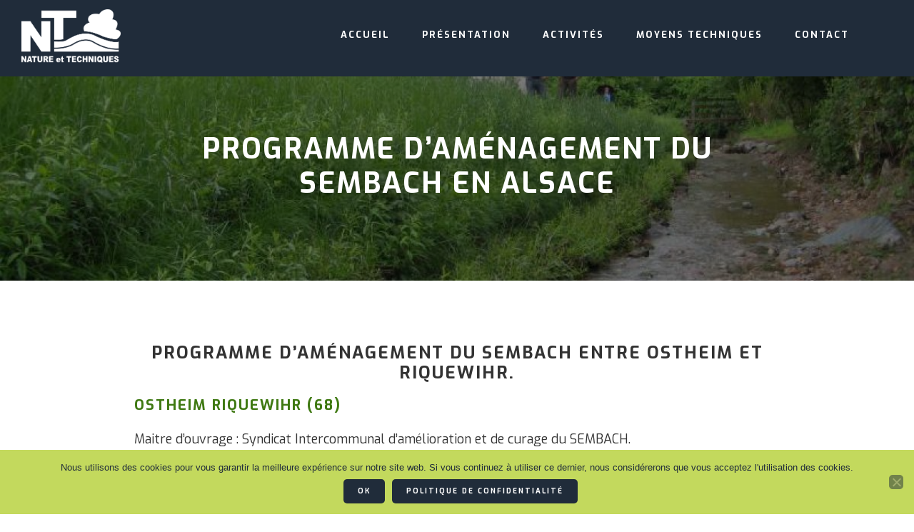

--- FILE ---
content_type: text/html; charset=UTF-8
request_url: https://www.nature-techniques.fr/programme-damenagement-du-sembach-en-alsace/
body_size: 10995
content:
<!DOCTYPE html>
<html lang="fr-FR">
<head >
<meta charset="UTF-8" />
<meta name="viewport" content="width=device-width, initial-scale=1" />
<meta name='robots' content='index, follow, max-image-preview:large, max-snippet:-1, max-video-preview:-1' />
	<style>img:is([sizes="auto" i], [sizes^="auto," i]) { contain-intrinsic-size: 3000px 1500px }</style>
	
	<!-- This site is optimized with the Yoast SEO plugin v26.7 - https://yoast.com/wordpress/plugins/seo/ -->
	<title>Programme d&#039;aménagement du SEMBACH en Alsace - Nature et Techniques</title>
	<meta name="description" content="Programme d&#039;aménagement du SEMBACH en Alsace. Nature et Techniques, renaturation, entretien espaces verts et cours d&#039;eau en Alsace." />
	<link rel="canonical" href="https://www.nature-techniques.fr/programme-damenagement-du-sembach-en-alsace/" />
	<meta property="og:locale" content="fr_FR" />
	<meta property="og:type" content="article" />
	<meta property="og:title" content="Programme d&#039;aménagement du SEMBACH en Alsace - Nature et Techniques" />
	<meta property="og:description" content="Programme d&#039;aménagement du SEMBACH en Alsace. Nature et Techniques, renaturation, entretien espaces verts et cours d&#039;eau en Alsace." />
	<meta property="og:url" content="https://www.nature-techniques.fr/programme-damenagement-du-sembach-en-alsace/" />
	<meta property="og:site_name" content="Nature et Techniques" />
	<meta property="article:published_time" content="2019-04-23T09:40:15+00:00" />
	<meta property="article:modified_time" content="2025-11-18T13:52:44+00:00" />
	<meta property="og:image" content="https://www.nature-techniques.fr/wp-content/uploads/aménagement-du-sembach-5-e1558181801989.jpg" />
	<meta property="og:image:width" content="1200" />
	<meta property="og:image:height" content="801" />
	<meta property="og:image:type" content="image/jpeg" />
	<meta name="author" content="webmaster-nt" />
	<meta name="twitter:card" content="summary_large_image" />
	<meta name="twitter:label1" content="Écrit par" />
	<meta name="twitter:data1" content="webmaster-nt" />
	<meta name="twitter:label2" content="Durée de lecture estimée" />
	<meta name="twitter:data2" content="1 minute" />
	<script type="application/ld+json" class="yoast-schema-graph">{"@context":"https://schema.org","@graph":[{"@type":"Article","@id":"https://www.nature-techniques.fr/programme-damenagement-du-sembach-en-alsace/#article","isPartOf":{"@id":"https://www.nature-techniques.fr/programme-damenagement-du-sembach-en-alsace/"},"author":{"name":"webmaster-nt","@id":"https://www.nature-techniques.fr/#/schema/person/95e02799b13283769c31ecc1a3a39d48"},"headline":"Programme d&rsquo;aménagement du SEMBACH en Alsace","datePublished":"2019-04-23T09:40:15+00:00","dateModified":"2025-11-18T13:52:44+00:00","mainEntityOfPage":{"@id":"https://www.nature-techniques.fr/programme-damenagement-du-sembach-en-alsace/"},"wordCount":101,"image":{"@id":"https://www.nature-techniques.fr/programme-damenagement-du-sembach-en-alsace/#primaryimage"},"thumbnailUrl":"https://www.nature-techniques.fr/wp-content/uploads/aménagement-du-sembach-5-e1558181801989.jpg","articleSection":["Génie Ecologique","Génie Végétal","Réalisations"],"inLanguage":"fr-FR"},{"@type":"WebPage","@id":"https://www.nature-techniques.fr/programme-damenagement-du-sembach-en-alsace/","url":"https://www.nature-techniques.fr/programme-damenagement-du-sembach-en-alsace/","name":"Programme d'aménagement du SEMBACH en Alsace - Nature et Techniques","isPartOf":{"@id":"https://www.nature-techniques.fr/#website"},"primaryImageOfPage":{"@id":"https://www.nature-techniques.fr/programme-damenagement-du-sembach-en-alsace/#primaryimage"},"image":{"@id":"https://www.nature-techniques.fr/programme-damenagement-du-sembach-en-alsace/#primaryimage"},"thumbnailUrl":"https://www.nature-techniques.fr/wp-content/uploads/aménagement-du-sembach-5-e1558181801989.jpg","datePublished":"2019-04-23T09:40:15+00:00","dateModified":"2025-11-18T13:52:44+00:00","author":{"@id":"https://www.nature-techniques.fr/#/schema/person/95e02799b13283769c31ecc1a3a39d48"},"description":"Programme d'aménagement du SEMBACH en Alsace. Nature et Techniques, renaturation, entretien espaces verts et cours d'eau en Alsace.","breadcrumb":{"@id":"https://www.nature-techniques.fr/programme-damenagement-du-sembach-en-alsace/#breadcrumb"},"inLanguage":"fr-FR","potentialAction":[{"@type":"ReadAction","target":["https://www.nature-techniques.fr/programme-damenagement-du-sembach-en-alsace/"]}]},{"@type":"ImageObject","inLanguage":"fr-FR","@id":"https://www.nature-techniques.fr/programme-damenagement-du-sembach-en-alsace/#primaryimage","url":"https://www.nature-techniques.fr/wp-content/uploads/aménagement-du-sembach-5-e1558181801989.jpg","contentUrl":"https://www.nature-techniques.fr/wp-content/uploads/aménagement-du-sembach-5-e1558181801989.jpg","width":1200,"height":801,"caption":"aménagement du sembach en alsace"},{"@type":"BreadcrumbList","@id":"https://www.nature-techniques.fr/programme-damenagement-du-sembach-en-alsace/#breadcrumb","itemListElement":[{"@type":"ListItem","position":1,"name":"Accueil","item":"https://www.nature-techniques.fr/"},{"@type":"ListItem","position":2,"name":"Programme d&rsquo;aménagement du SEMBACH en Alsace"}]},{"@type":"WebSite","@id":"https://www.nature-techniques.fr/#website","url":"https://www.nature-techniques.fr/","name":"Nature et Techniques","description":"","potentialAction":[{"@type":"SearchAction","target":{"@type":"EntryPoint","urlTemplate":"https://www.nature-techniques.fr/?s={search_term_string}"},"query-input":{"@type":"PropertyValueSpecification","valueRequired":true,"valueName":"search_term_string"}}],"inLanguage":"fr-FR"},{"@type":"Person","@id":"https://www.nature-techniques.fr/#/schema/person/95e02799b13283769c31ecc1a3a39d48","name":"webmaster-nt","image":{"@type":"ImageObject","inLanguage":"fr-FR","@id":"https://www.nature-techniques.fr/#/schema/person/image/","url":"https://secure.gravatar.com/avatar/79f649685afb65404d7f9cbd8b913147b2cd85c3b3eaba49c13a2fe6bb596765?s=96&d=mm&r=g","contentUrl":"https://secure.gravatar.com/avatar/79f649685afb65404d7f9cbd8b913147b2cd85c3b3eaba49c13a2fe6bb596765?s=96&d=mm&r=g","caption":"webmaster-nt"}}]}</script>
	<!-- / Yoast SEO plugin. -->


<link rel='dns-prefetch' href='//fonts.googleapis.com' />
<link rel='dns-prefetch' href='//code.ionicframework.com' />
<link rel="alternate" type="application/rss+xml" title="Nature et Techniques &raquo; Flux" href="https://www.nature-techniques.fr/feed/" />
<link rel="alternate" type="application/rss+xml" title="Nature et Techniques &raquo; Flux des commentaires" href="https://www.nature-techniques.fr/comments/feed/" />
<link rel="alternate" type="application/rss+xml" title="Nature et Techniques &raquo; Programme d&rsquo;aménagement du SEMBACH en Alsace Flux des commentaires" href="https://www.nature-techniques.fr/programme-damenagement-du-sembach-en-alsace/feed/" />
<script type="text/javascript">
/* <![CDATA[ */
window._wpemojiSettings = {"baseUrl":"https:\/\/s.w.org\/images\/core\/emoji\/16.0.1\/72x72\/","ext":".png","svgUrl":"https:\/\/s.w.org\/images\/core\/emoji\/16.0.1\/svg\/","svgExt":".svg","source":{"concatemoji":"https:\/\/www.nature-techniques.fr\/wp-includes\/js\/wp-emoji-release.min.js?ver=6.8.3"}};
/*! This file is auto-generated */
!function(s,n){var o,i,e;function c(e){try{var t={supportTests:e,timestamp:(new Date).valueOf()};sessionStorage.setItem(o,JSON.stringify(t))}catch(e){}}function p(e,t,n){e.clearRect(0,0,e.canvas.width,e.canvas.height),e.fillText(t,0,0);var t=new Uint32Array(e.getImageData(0,0,e.canvas.width,e.canvas.height).data),a=(e.clearRect(0,0,e.canvas.width,e.canvas.height),e.fillText(n,0,0),new Uint32Array(e.getImageData(0,0,e.canvas.width,e.canvas.height).data));return t.every(function(e,t){return e===a[t]})}function u(e,t){e.clearRect(0,0,e.canvas.width,e.canvas.height),e.fillText(t,0,0);for(var n=e.getImageData(16,16,1,1),a=0;a<n.data.length;a++)if(0!==n.data[a])return!1;return!0}function f(e,t,n,a){switch(t){case"flag":return n(e,"\ud83c\udff3\ufe0f\u200d\u26a7\ufe0f","\ud83c\udff3\ufe0f\u200b\u26a7\ufe0f")?!1:!n(e,"\ud83c\udde8\ud83c\uddf6","\ud83c\udde8\u200b\ud83c\uddf6")&&!n(e,"\ud83c\udff4\udb40\udc67\udb40\udc62\udb40\udc65\udb40\udc6e\udb40\udc67\udb40\udc7f","\ud83c\udff4\u200b\udb40\udc67\u200b\udb40\udc62\u200b\udb40\udc65\u200b\udb40\udc6e\u200b\udb40\udc67\u200b\udb40\udc7f");case"emoji":return!a(e,"\ud83e\udedf")}return!1}function g(e,t,n,a){var r="undefined"!=typeof WorkerGlobalScope&&self instanceof WorkerGlobalScope?new OffscreenCanvas(300,150):s.createElement("canvas"),o=r.getContext("2d",{willReadFrequently:!0}),i=(o.textBaseline="top",o.font="600 32px Arial",{});return e.forEach(function(e){i[e]=t(o,e,n,a)}),i}function t(e){var t=s.createElement("script");t.src=e,t.defer=!0,s.head.appendChild(t)}"undefined"!=typeof Promise&&(o="wpEmojiSettingsSupports",i=["flag","emoji"],n.supports={everything:!0,everythingExceptFlag:!0},e=new Promise(function(e){s.addEventListener("DOMContentLoaded",e,{once:!0})}),new Promise(function(t){var n=function(){try{var e=JSON.parse(sessionStorage.getItem(o));if("object"==typeof e&&"number"==typeof e.timestamp&&(new Date).valueOf()<e.timestamp+604800&&"object"==typeof e.supportTests)return e.supportTests}catch(e){}return null}();if(!n){if("undefined"!=typeof Worker&&"undefined"!=typeof OffscreenCanvas&&"undefined"!=typeof URL&&URL.createObjectURL&&"undefined"!=typeof Blob)try{var e="postMessage("+g.toString()+"("+[JSON.stringify(i),f.toString(),p.toString(),u.toString()].join(",")+"));",a=new Blob([e],{type:"text/javascript"}),r=new Worker(URL.createObjectURL(a),{name:"wpTestEmojiSupports"});return void(r.onmessage=function(e){c(n=e.data),r.terminate(),t(n)})}catch(e){}c(n=g(i,f,p,u))}t(n)}).then(function(e){for(var t in e)n.supports[t]=e[t],n.supports.everything=n.supports.everything&&n.supports[t],"flag"!==t&&(n.supports.everythingExceptFlag=n.supports.everythingExceptFlag&&n.supports[t]);n.supports.everythingExceptFlag=n.supports.everythingExceptFlag&&!n.supports.flag,n.DOMReady=!1,n.readyCallback=function(){n.DOMReady=!0}}).then(function(){return e}).then(function(){var e;n.supports.everything||(n.readyCallback(),(e=n.source||{}).concatemoji?t(e.concatemoji):e.wpemoji&&e.twemoji&&(t(e.twemoji),t(e.wpemoji)))}))}((window,document),window._wpemojiSettings);
/* ]]> */
</script>
<link rel='stylesheet' id='nt-pro-css' href='https://www.nature-techniques.fr/wp-content/themes/nt-pro/style.css?ver=1.2.0' type='text/css' media='all' />
<style id='nt-pro-inline-css' type='text/css'>


		a,
		.entry-title a:focus,
		.entry-title a:hover,
		.featured-content .entry-meta a:focus,
		.featured-content .entry-meta a:hover,
		.front-page .genesis-nav-menu a:focus,
		.front-page .genesis-nav-menu a:hover,
		.front-page .offscreen-content-icon button:focus,
		.front-page .offscreen-content-icon button:hover,
		.front-page .white .genesis-nav-menu a:focus,
		.front-page .white .genesis-nav-menu a:hover,
		.genesis-nav-menu a:focus,
		.genesis-nav-menu a:hover,
		.genesis-nav-menu .current-menu-item > a,
		.genesis-nav-menu .sub-menu .current-menu-item > a:focus,
		.genesis-nav-menu .sub-menu .current-menu-item > a:hover,
		.genesis-responsive-menu .genesis-nav-menu a:focus,
		.genesis-responsive-menu .genesis-nav-menu a:hover,
		.menu-toggle:focus,
		.menu-toggle:hover,
		.offscreen-content button:hover,
		.offscreen-content-icon button:hover,
		.site-footer a:focus,
		.site-footer a:hover,
		.sub-menu-toggle:focus,
		.sub-menu-toggle:hover {
			color: #c3d95d;
		}

		button,
		input[type="button"],
		input[type="reset"],
		input[type="select"],
		input[type="submit"],
		.button,
		.enews-widget input:hover[type="submit"],
		.front-page-1 a.button,
		.front-page-3 a.button,
		.front-page-5 a.button,
		.front-page-7 a.button,
		.footer-widgets .button:hover {
			background-color: #c3d95d;
			color: #000000;
		}

		
.has-accent-color {
	color: #c3d95d !important;
}

.has-accent-background-color {
	background-color: #c3d95d !important;
}

.content .wp-block-button .wp-block-button__link:focus,
.content .wp-block-button .wp-block-button__link:hover {
	background-color: #c3d95d !important;
	color: #fff;
}

.content .wp-block-button.is-style-outline .wp-block-button__link:focus,
.content .wp-block-button.is-style-outline .wp-block-button__link:hover {
	border-color: #c3d95d !important;
	color: #c3d95d !important;
}


.entry-content .wp-block-pullquote.is-style-solid-color {
	background-color: #c3d95d;
}

</style>
<style id='wp-emoji-styles-inline-css' type='text/css'>

	img.wp-smiley, img.emoji {
		display: inline !important;
		border: none !important;
		box-shadow: none !important;
		height: 1em !important;
		width: 1em !important;
		margin: 0 0.07em !important;
		vertical-align: -0.1em !important;
		background: none !important;
		padding: 0 !important;
	}
</style>
<link rel='stylesheet' id='wp-block-library-css' href='https://www.nature-techniques.fr/wp-includes/css/dist/block-library/style.min.css?ver=6.8.3' type='text/css' media='all' />
<style id='classic-theme-styles-inline-css' type='text/css'>
/*! This file is auto-generated */
.wp-block-button__link{color:#fff;background-color:#32373c;border-radius:9999px;box-shadow:none;text-decoration:none;padding:calc(.667em + 2px) calc(1.333em + 2px);font-size:1.125em}.wp-block-file__button{background:#32373c;color:#fff;text-decoration:none}
</style>
<style id='global-styles-inline-css' type='text/css'>
:root{--wp--preset--aspect-ratio--square: 1;--wp--preset--aspect-ratio--4-3: 4/3;--wp--preset--aspect-ratio--3-4: 3/4;--wp--preset--aspect-ratio--3-2: 3/2;--wp--preset--aspect-ratio--2-3: 2/3;--wp--preset--aspect-ratio--16-9: 16/9;--wp--preset--aspect-ratio--9-16: 9/16;--wp--preset--color--black: #000000;--wp--preset--color--cyan-bluish-gray: #abb8c3;--wp--preset--color--white: #ffffff;--wp--preset--color--pale-pink: #f78da7;--wp--preset--color--vivid-red: #cf2e2e;--wp--preset--color--luminous-vivid-orange: #ff6900;--wp--preset--color--luminous-vivid-amber: #fcb900;--wp--preset--color--light-green-cyan: #7bdcb5;--wp--preset--color--vivid-green-cyan: #00d084;--wp--preset--color--pale-cyan-blue: #8ed1fc;--wp--preset--color--vivid-cyan-blue: #0693e3;--wp--preset--color--vivid-purple: #9b51e0;--wp--preset--color--accent: #c3d95d;--wp--preset--gradient--vivid-cyan-blue-to-vivid-purple: linear-gradient(135deg,rgba(6,147,227,1) 0%,rgb(155,81,224) 100%);--wp--preset--gradient--light-green-cyan-to-vivid-green-cyan: linear-gradient(135deg,rgb(122,220,180) 0%,rgb(0,208,130) 100%);--wp--preset--gradient--luminous-vivid-amber-to-luminous-vivid-orange: linear-gradient(135deg,rgba(252,185,0,1) 0%,rgba(255,105,0,1) 100%);--wp--preset--gradient--luminous-vivid-orange-to-vivid-red: linear-gradient(135deg,rgba(255,105,0,1) 0%,rgb(207,46,46) 100%);--wp--preset--gradient--very-light-gray-to-cyan-bluish-gray: linear-gradient(135deg,rgb(238,238,238) 0%,rgb(169,184,195) 100%);--wp--preset--gradient--cool-to-warm-spectrum: linear-gradient(135deg,rgb(74,234,220) 0%,rgb(151,120,209) 20%,rgb(207,42,186) 40%,rgb(238,44,130) 60%,rgb(251,105,98) 80%,rgb(254,248,76) 100%);--wp--preset--gradient--blush-light-purple: linear-gradient(135deg,rgb(255,206,236) 0%,rgb(152,150,240) 100%);--wp--preset--gradient--blush-bordeaux: linear-gradient(135deg,rgb(254,205,165) 0%,rgb(254,45,45) 50%,rgb(107,0,62) 100%);--wp--preset--gradient--luminous-dusk: linear-gradient(135deg,rgb(255,203,112) 0%,rgb(199,81,192) 50%,rgb(65,88,208) 100%);--wp--preset--gradient--pale-ocean: linear-gradient(135deg,rgb(255,245,203) 0%,rgb(182,227,212) 50%,rgb(51,167,181) 100%);--wp--preset--gradient--electric-grass: linear-gradient(135deg,rgb(202,248,128) 0%,rgb(113,206,126) 100%);--wp--preset--gradient--midnight: linear-gradient(135deg,rgb(2,3,129) 0%,rgb(40,116,252) 100%);--wp--preset--font-size--small: 18px;--wp--preset--font-size--medium: 20px;--wp--preset--font-size--large: 26px;--wp--preset--font-size--x-large: 42px;--wp--preset--font-size--normal: 22px;--wp--preset--font-size--larger: 30px;--wp--preset--spacing--20: 0.44rem;--wp--preset--spacing--30: 0.67rem;--wp--preset--spacing--40: 1rem;--wp--preset--spacing--50: 1.5rem;--wp--preset--spacing--60: 2.25rem;--wp--preset--spacing--70: 3.38rem;--wp--preset--spacing--80: 5.06rem;--wp--preset--shadow--natural: 6px 6px 9px rgba(0, 0, 0, 0.2);--wp--preset--shadow--deep: 12px 12px 50px rgba(0, 0, 0, 0.4);--wp--preset--shadow--sharp: 6px 6px 0px rgba(0, 0, 0, 0.2);--wp--preset--shadow--outlined: 6px 6px 0px -3px rgba(255, 255, 255, 1), 6px 6px rgba(0, 0, 0, 1);--wp--preset--shadow--crisp: 6px 6px 0px rgba(0, 0, 0, 1);}:where(.is-layout-flex){gap: 0.5em;}:where(.is-layout-grid){gap: 0.5em;}body .is-layout-flex{display: flex;}.is-layout-flex{flex-wrap: wrap;align-items: center;}.is-layout-flex > :is(*, div){margin: 0;}body .is-layout-grid{display: grid;}.is-layout-grid > :is(*, div){margin: 0;}:where(.wp-block-columns.is-layout-flex){gap: 2em;}:where(.wp-block-columns.is-layout-grid){gap: 2em;}:where(.wp-block-post-template.is-layout-flex){gap: 1.25em;}:where(.wp-block-post-template.is-layout-grid){gap: 1.25em;}.has-black-color{color: var(--wp--preset--color--black) !important;}.has-cyan-bluish-gray-color{color: var(--wp--preset--color--cyan-bluish-gray) !important;}.has-white-color{color: var(--wp--preset--color--white) !important;}.has-pale-pink-color{color: var(--wp--preset--color--pale-pink) !important;}.has-vivid-red-color{color: var(--wp--preset--color--vivid-red) !important;}.has-luminous-vivid-orange-color{color: var(--wp--preset--color--luminous-vivid-orange) !important;}.has-luminous-vivid-amber-color{color: var(--wp--preset--color--luminous-vivid-amber) !important;}.has-light-green-cyan-color{color: var(--wp--preset--color--light-green-cyan) !important;}.has-vivid-green-cyan-color{color: var(--wp--preset--color--vivid-green-cyan) !important;}.has-pale-cyan-blue-color{color: var(--wp--preset--color--pale-cyan-blue) !important;}.has-vivid-cyan-blue-color{color: var(--wp--preset--color--vivid-cyan-blue) !important;}.has-vivid-purple-color{color: var(--wp--preset--color--vivid-purple) !important;}.has-black-background-color{background-color: var(--wp--preset--color--black) !important;}.has-cyan-bluish-gray-background-color{background-color: var(--wp--preset--color--cyan-bluish-gray) !important;}.has-white-background-color{background-color: var(--wp--preset--color--white) !important;}.has-pale-pink-background-color{background-color: var(--wp--preset--color--pale-pink) !important;}.has-vivid-red-background-color{background-color: var(--wp--preset--color--vivid-red) !important;}.has-luminous-vivid-orange-background-color{background-color: var(--wp--preset--color--luminous-vivid-orange) !important;}.has-luminous-vivid-amber-background-color{background-color: var(--wp--preset--color--luminous-vivid-amber) !important;}.has-light-green-cyan-background-color{background-color: var(--wp--preset--color--light-green-cyan) !important;}.has-vivid-green-cyan-background-color{background-color: var(--wp--preset--color--vivid-green-cyan) !important;}.has-pale-cyan-blue-background-color{background-color: var(--wp--preset--color--pale-cyan-blue) !important;}.has-vivid-cyan-blue-background-color{background-color: var(--wp--preset--color--vivid-cyan-blue) !important;}.has-vivid-purple-background-color{background-color: var(--wp--preset--color--vivid-purple) !important;}.has-black-border-color{border-color: var(--wp--preset--color--black) !important;}.has-cyan-bluish-gray-border-color{border-color: var(--wp--preset--color--cyan-bluish-gray) !important;}.has-white-border-color{border-color: var(--wp--preset--color--white) !important;}.has-pale-pink-border-color{border-color: var(--wp--preset--color--pale-pink) !important;}.has-vivid-red-border-color{border-color: var(--wp--preset--color--vivid-red) !important;}.has-luminous-vivid-orange-border-color{border-color: var(--wp--preset--color--luminous-vivid-orange) !important;}.has-luminous-vivid-amber-border-color{border-color: var(--wp--preset--color--luminous-vivid-amber) !important;}.has-light-green-cyan-border-color{border-color: var(--wp--preset--color--light-green-cyan) !important;}.has-vivid-green-cyan-border-color{border-color: var(--wp--preset--color--vivid-green-cyan) !important;}.has-pale-cyan-blue-border-color{border-color: var(--wp--preset--color--pale-cyan-blue) !important;}.has-vivid-cyan-blue-border-color{border-color: var(--wp--preset--color--vivid-cyan-blue) !important;}.has-vivid-purple-border-color{border-color: var(--wp--preset--color--vivid-purple) !important;}.has-vivid-cyan-blue-to-vivid-purple-gradient-background{background: var(--wp--preset--gradient--vivid-cyan-blue-to-vivid-purple) !important;}.has-light-green-cyan-to-vivid-green-cyan-gradient-background{background: var(--wp--preset--gradient--light-green-cyan-to-vivid-green-cyan) !important;}.has-luminous-vivid-amber-to-luminous-vivid-orange-gradient-background{background: var(--wp--preset--gradient--luminous-vivid-amber-to-luminous-vivid-orange) !important;}.has-luminous-vivid-orange-to-vivid-red-gradient-background{background: var(--wp--preset--gradient--luminous-vivid-orange-to-vivid-red) !important;}.has-very-light-gray-to-cyan-bluish-gray-gradient-background{background: var(--wp--preset--gradient--very-light-gray-to-cyan-bluish-gray) !important;}.has-cool-to-warm-spectrum-gradient-background{background: var(--wp--preset--gradient--cool-to-warm-spectrum) !important;}.has-blush-light-purple-gradient-background{background: var(--wp--preset--gradient--blush-light-purple) !important;}.has-blush-bordeaux-gradient-background{background: var(--wp--preset--gradient--blush-bordeaux) !important;}.has-luminous-dusk-gradient-background{background: var(--wp--preset--gradient--luminous-dusk) !important;}.has-pale-ocean-gradient-background{background: var(--wp--preset--gradient--pale-ocean) !important;}.has-electric-grass-gradient-background{background: var(--wp--preset--gradient--electric-grass) !important;}.has-midnight-gradient-background{background: var(--wp--preset--gradient--midnight) !important;}.has-small-font-size{font-size: var(--wp--preset--font-size--small) !important;}.has-medium-font-size{font-size: var(--wp--preset--font-size--medium) !important;}.has-large-font-size{font-size: var(--wp--preset--font-size--large) !important;}.has-x-large-font-size{font-size: var(--wp--preset--font-size--x-large) !important;}
:where(.wp-block-post-template.is-layout-flex){gap: 1.25em;}:where(.wp-block-post-template.is-layout-grid){gap: 1.25em;}
:where(.wp-block-columns.is-layout-flex){gap: 2em;}:where(.wp-block-columns.is-layout-grid){gap: 2em;}
:root :where(.wp-block-pullquote){font-size: 1.5em;line-height: 1.6;}
</style>
<link rel='stylesheet' id='contact-form-7-css' href='https://www.nature-techniques.fr/wp-content/plugins/contact-form-7/includes/css/styles.css?ver=6.1.4' type='text/css' media='all' />
<link rel='stylesheet' id='cookie-notice-front-css' href='https://www.nature-techniques.fr/wp-content/plugins/cookie-notice/css/front.min.css?ver=2.5.11' type='text/css' media='all' />
<link rel='stylesheet' id='finalTilesGallery_stylesheet-css' href='https://www.nature-techniques.fr/wp-content/plugins/final-tiles-grid-gallery-lite/scripts/ftg.css?ver=3.6.10' type='text/css' media='all' />
<link rel='stylesheet' id='fontawesome_stylesheet-css' href='https://www.nature-techniques.fr/wp-content/plugins/final-tiles-grid-gallery-lite/fonts/font-awesome/css/font-awesome.min.css?ver=6.8.3' type='text/css' media='all' />
<link rel='stylesheet' id='nt-fonts-css' href='//fonts.googleapis.com/css?family=Exo%3A400%2C400i%2C700%2C700i&#038;ver=1.2.0' type='text/css' media='all' />
<link rel='stylesheet' id='nt-ionicons-css' href='//code.ionicframework.com/ionicons/2.0.1/css/ionicons.min.css?ver=1.2.0' type='text/css' media='all' />
<link rel='stylesheet' id='nt-pro-gutenberg-css' href='https://www.nature-techniques.fr/wp-content/themes/nt-pro/lib/gutenberg/front-end.css?ver=1.2.0' type='text/css' media='all' />
<script type="text/javascript" id="cookie-notice-front-js-before">
/* <![CDATA[ */
var cnArgs = {"ajaxUrl":"https:\/\/www.nature-techniques.fr\/wp-admin\/admin-ajax.php","nonce":"c5abe46e6a","hideEffect":"fade","position":"bottom","onScroll":false,"onScrollOffset":100,"onClick":false,"cookieName":"cookie_notice_accepted","cookieTime":2592000,"cookieTimeRejected":2592000,"globalCookie":false,"redirection":false,"cache":false,"revokeCookies":false,"revokeCookiesOpt":"automatic"};
/* ]]> */
</script>
<script type="text/javascript" src="https://www.nature-techniques.fr/wp-content/plugins/cookie-notice/js/front.min.js?ver=2.5.11" id="cookie-notice-front-js"></script>
<script type="text/javascript" src="https://www.nature-techniques.fr/wp-includes/js/jquery/jquery.min.js?ver=3.7.1" id="jquery-core-js"></script>
<script type="text/javascript" src="https://www.nature-techniques.fr/wp-includes/js/jquery/jquery-migrate.min.js?ver=3.4.1" id="jquery-migrate-js"></script>
<link rel="https://api.w.org/" href="https://www.nature-techniques.fr/wp-json/" /><link rel="alternate" title="JSON" type="application/json" href="https://www.nature-techniques.fr/wp-json/wp/v2/posts/395" /><link rel="EditURI" type="application/rsd+xml" title="RSD" href="https://www.nature-techniques.fr/xmlrpc.php?rsd" />
<meta name="generator" content="WordPress 6.8.3" />
<link rel='shortlink' href='https://www.nature-techniques.fr/?p=395' />
<link rel="alternate" title="oEmbed (JSON)" type="application/json+oembed" href="https://www.nature-techniques.fr/wp-json/oembed/1.0/embed?url=https%3A%2F%2Fwww.nature-techniques.fr%2Fprogramme-damenagement-du-sembach-en-alsace%2F" />
<link rel="alternate" title="oEmbed (XML)" type="text/xml+oembed" href="https://www.nature-techniques.fr/wp-json/oembed/1.0/embed?url=https%3A%2F%2Fwww.nature-techniques.fr%2Fprogramme-damenagement-du-sembach-en-alsace%2F&#038;format=xml" />
<link rel="icon" href="https://www.nature-techniques.fr/wp-content/themes/nt-pro/images/favicon.ico" />
<link rel="pingback" href="https://www.nature-techniques.fr/xmlrpc.php" />
<style type="text/css">.site-title a { background: url(https://www.nature-techniques.fr/wp-content/uploads/logo-nature-techniques.png) no-repeat !important; }</style>
		<style type="text/css" id="wp-custom-css">
			.final-tiles-gallery {
    margin-left: calc( -100vw / 2 + 100% / 2 ) !important;
	margin-right: calc( -100vw / 2 + 100% / 2 ) !important;
	max-width: 100vw !important;
}

.front-page-1 p {
font-size: 24px;
font-size: 2.4rem;
}

.front-page-1 a {
font-size: 15px;
font-size: 1.5rem;
}

.front-page-1 .wrap {
background-color: rgba(0, 0, 0, .3);
    padding-top: 20px;
    padding-bottom: 20px;
}		</style>
		</head>
<body class="wp-singular post-template-default single single-post postid-395 single-format-standard wp-embed-responsive wp-theme-genesis wp-child-theme-nt-pro cookies-not-set custom-header header-image header-full-width full-width-content genesis-breadcrumbs-hidden genesis-footer-widgets-visible"><div class="site-container"><ul class="genesis-skip-link"><li><a href="#genesis-content" class="screen-reader-shortcut"> Passer au contenu principal</a></li><li><a href="#genesis-footer-widgets" class="screen-reader-shortcut"> Passer au pied de page</a></li></ul><header class="site-header"><div class="wrap"><div class="title-area"><p class="site-title"><a href="https://www.nature-techniques.fr/">Nature et Techniques</a></p></div><nav class="nav-primary" aria-label="Principal" id="genesis-nav-primary"><div class="wrap"><ul id="menu-menu-1" class="menu genesis-nav-menu menu-primary js-superfish"><li id="menu-item-17" class="menu-item menu-item-type-custom menu-item-object-custom menu-item-home menu-item-17"><a href="https://www.nature-techniques.fr/"><span >Accueil</span></a></li>
<li id="menu-item-21" class="menu-item menu-item-type-post_type menu-item-object-page current-post-parent menu-item-has-children menu-item-21"><a href="https://www.nature-techniques.fr/presentation/"><span >Présentation</span></a>
<ul class="sub-menu">
	<li id="menu-item-806" class="menu-item menu-item-type-post_type menu-item-object-page current-post-parent menu-item-806"><a href="https://www.nature-techniques.fr/presentation/"><span >Nature et Techniques</span></a></li>
	<li id="menu-item-805" class="menu-item menu-item-type-post_type menu-item-object-page menu-item-805"><a href="https://www.nature-techniques.fr/videos-2/"><span >Vidéos de présentation</span></a></li>
	<li id="menu-item-804" class="menu-item menu-item-type-post_type menu-item-object-page menu-item-804"><a href="https://www.nature-techniques.fr/qualifications/"><span >Qualifications</span></a></li>
</ul>
</li>
<li id="menu-item-291" class="menu-item menu-item-type-taxonomy menu-item-object-category current-post-ancestor current-menu-parent current-post-parent menu-item-has-children menu-item-291"><a href="https://www.nature-techniques.fr/categorie/realisations/"><span >Activités</span></a>
<ul class="sub-menu">
	<li id="menu-item-1122" class="menu-item menu-item-type-taxonomy menu-item-object-category current-post-ancestor current-menu-parent current-post-parent menu-item-has-children menu-item-1122"><a href="https://www.nature-techniques.fr/categorie/realisations/genie-ecologique/"><span >Génie Ecologique</span></a>
	<ul class="sub-menu">
		<li id="menu-item-1124" class="menu-item menu-item-type-taxonomy menu-item-object-category current-post-ancestor current-menu-parent current-post-parent menu-item-1124"><a href="https://www.nature-techniques.fr/categorie/realisations/genie-ecologique/genie-vegetal/"><span >Génie Végétal</span></a></li>
		<li id="menu-item-1125" class="menu-item menu-item-type-taxonomy menu-item-object-category menu-item-1125"><a href="https://www.nature-techniques.fr/categorie/realisations/genie-ecologique/gestion-despeces-vegetales-exotiques-envahissantes/"><span >Gestion d&rsquo;Espèces Végétales Exotiques Envahissantes</span></a></li>
		<li id="menu-item-1126" class="menu-item menu-item-type-taxonomy menu-item-object-category menu-item-1126"><a href="https://www.nature-techniques.fr/categorie/realisations/genie-ecologique/interventions-ecosystemiques-et-mesures-compensatoires/"><span >Interventions Ecosystémiques et Mesures Compensatoires</span></a></li>
		<li id="menu-item-1127" class="menu-item menu-item-type-taxonomy menu-item-object-category menu-item-1127"><a href="https://www.nature-techniques.fr/categorie/realisations/genie-ecologique/projets-complexes/"><span >Projets Complexes</span></a></li>
		<li id="menu-item-1123" class="menu-item menu-item-type-taxonomy menu-item-object-category menu-item-1123"><a href="https://www.nature-techniques.fr/categorie/realisations/genie-ecologique/genie-civil-ecologique/"><span >Génie Civil Ecologique</span></a></li>
	</ul>
</li>
	<li id="menu-item-1128" class="menu-item menu-item-type-taxonomy menu-item-object-category menu-item-1128"><a href="https://www.nature-techniques.fr/categorie/realisations/vegetal-local/"><span >Végétal Local</span></a></li>
	<li id="menu-item-1121" class="menu-item menu-item-type-taxonomy menu-item-object-category menu-item-1121"><a href="https://www.nature-techniques.fr/categorie/realisations/ecopaturage/"><span >Ecopâturage</span></a></li>
	<li id="menu-item-294" class="menu-item menu-item-type-taxonomy menu-item-object-category menu-item-294"><a href="https://www.nature-techniques.fr/categorie/realisations/espaces-verts/"><span >Espaces verts</span></a></li>
	<li id="menu-item-295" class="menu-item menu-item-type-taxonomy menu-item-object-category menu-item-295"><a href="https://www.nature-techniques.fr/categorie/realisations/divers/"><span >Divers</span></a></li>
</ul>
</li>
<li id="menu-item-23" class="menu-item menu-item-type-post_type menu-item-object-page menu-item-23"><a href="https://www.nature-techniques.fr/moyens-techniques/"><span >Moyens techniques</span></a></li>
<li id="menu-item-22" class="menu-item menu-item-type-post_type menu-item-object-page menu-item-22"><a href="https://www.nature-techniques.fr/contact/"><span >Contact</span></a></li>
</ul></div></nav></div></header><figure class="page-image"><img src="https://www.nature-techniques.fr/wp-content/uploads/aménagement-du-sembach-5-e1558181801989-1200x300.jpg" alt="Programme d&rsquo;aménagement du SEMBACH en Alsace" /><header class="entry-header"><h1 class="entry-title">Programme d&rsquo;aménagement du SEMBACH en Alsace</h1>
</header></figure><div class="site-inner"><div class="content-sidebar-wrap"><main class="content" id="genesis-content"><article class="post-395 post type-post status-publish format-standard has-post-thumbnail category-genie-ecologique category-genie-vegetal category-realisations entry" aria-label="Programme d&rsquo;aménagement du SEMBACH en Alsace"><div class="entry-content">
<h2 class="wp-block-heading has-text-align-center"><strong>Programme d&rsquo;aménagement du SEMBACH entre Ostheim et Riquewihr.</strong></h2>



<h3 class="wp-block-heading">Ostheim Riquewihr (68)</h3>



<p>Maitre d&rsquo;ouvrage : Syndicat Intercommunal d&rsquo;amélioration et de curage du SEMBACH. <br>Maitre d&rsquo;œuvre : SINBIO<br>  </p>



<h3 class="wp-block-heading"><strong>Nature des travaux :</strong></h3>



<ul class="wp-block-list">
<li>Le traitement global de la végétation rivulaire et la gestion sélective des embâcles</li>



<li>la réalisation de plantations complémentaires</li>



<li>la protection de berges déstabilisées au droit de sites particuliers</li>



<li>le confortement des berges et du lit au droit d&rsquo;ouvrages</li>



<li>la réouverture partielle du lit majeur sur une zone de remblai</li>
</ul>



<!-- Final Tiles Grid Gallery for WordPress v3.6.10 free --><div class="alignfull"><style>#ftg-88 .tile .icon { color:#ffffff; }#ftg-88 .ftg-items .loading-bar i { background:#666; }#ftg-88 .ftg-items .loading-bar { background:#fff; }#ftg-88 .tile .icon { font-size:12px; }#ftg-88 .tile .icon { margin: -6px 0 0 -6px; }#ftg-88 .tile .caption-block .text-wrapper span.text { font-size:12px; }#ftg-88 .tile .caption-outside .text-wrapper span.text { font-size:12px; }#ftg-88 .tile .caption-block .text-wrapper span.title { font-size:14px; }#ftg-88 .tile .caption-outside .text-wrapper span.title { font-size:14px; }#ftg-88 .tile { background-color: transparent; }#ftg-88 .tile .caption-block .text-wrapper span.text { color: #ffffff; }#ftg-88 .tile .caption-block .text-wrapper span.title { color: #ffffff; }#ftg-88 .tile .caption-outside .text-wrapper span.text { color: #ffffff; }#ftg-88 .tile .caption-outside .text-wrapper span.title { color: #ffffff; }#ftg-88 .tile .ftg-social a { color: #ffffff; }#ftg-88 .tile .caption-block { transition-timing-function:ease; }#ftg-88 .tile .caption-block { transition-duration:0.25s; }#ftg-88 .tile .tile-inner:before { background-color: #000000; }#ftg-88 .tile .tile-inner:before { background-color: rgba(0, 0, 0, 0.8); }#ftg-88 .tile:hover img {-moz-transform: ;-webkit-transform: ;-o-transform: ;-ms-transform: ;transform: ;}</style><a name="8"></a><div class="final-tiles-gallery  ftg-hover-enabled caption-inside  caption-none caption-middle caption-center" id="ftg-88" style="width: 100%"><div class='ftg-items'><div class='loading-bar'><i></i></div><div  class='tile ftg-preload  '><a title="" data-lightbox='ftg-88' rel='ftg-88'  class=' tile-inner  ftg-lightbox' href='https://www.nature-techniques.fr/wp-content/uploads/aménagement-du-sembach-5-e1558181801989-1024x684.jpg' ><img alt='aménagement du sembach en alsace' class='lazy lazy-hidden item skip-lazy' data-class='lazy lazy-hidden item' data-ftg-source='https://www.nature-techniques.fr/wp-content/uploads/aménagement-du-sembach-5-1024x768.jpg' src="[data-uri]" data-lazy-type="image" data-lazy-src='https://www.nature-techniques.fr/wp-content/uploads/aménagement-du-sembach-5-1024x768.jpg' width='1200' height='801' /><noscript><img alt='aménagement du sembach en alsace' class='item skip-lazy' data-class='item' data-ftg-source='https://www.nature-techniques.fr/wp-content/uploads/aménagement-du-sembach-5-1024x768.jpg' src='https://www.nature-techniques.fr/wp-content/uploads/aménagement-du-sembach-5-1024x768.jpg' width='1200' height='801' /></noscript></a><div class='ftg-social'></div></div><div  class='tile ftg-preload  '><a title="" data-lightbox='ftg-88' rel='ftg-88'  class=' tile-inner  ftg-lightbox' href='https://www.nature-techniques.fr/wp-content/uploads/aménagement-du-sembach-3-1024x768.jpg' ><img alt='aménagement du sembach en alsace' class='lazy lazy-hidden item skip-lazy' data-class='lazy lazy-hidden item' data-ftg-source='https://www.nature-techniques.fr/wp-content/uploads/aménagement-du-sembach-3-1024x768.jpg' src="[data-uri]" data-lazy-type="image" data-lazy-src='https://www.nature-techniques.fr/wp-content/uploads/aménagement-du-sembach-3-1024x768.jpg' width='1024' height='768' /><noscript><img alt='aménagement du sembach en alsace' class='item skip-lazy' data-class='item' data-ftg-source='https://www.nature-techniques.fr/wp-content/uploads/aménagement-du-sembach-3-1024x768.jpg' src='https://www.nature-techniques.fr/wp-content/uploads/aménagement-du-sembach-3-1024x768.jpg' width='1024' height='768' /></noscript></a><div class='ftg-social'></div></div><div  class='tile ftg-preload  '><a title="" data-lightbox='ftg-88' rel='ftg-88'  class=' tile-inner  ftg-lightbox' href='https://www.nature-techniques.fr/wp-content/uploads/aménagement-du-sembach-1-1024x768.jpg' ><img alt='aménagement du sembach en alsace' class='lazy lazy-hidden item skip-lazy' data-class='lazy lazy-hidden item' data-ftg-source='https://www.nature-techniques.fr/wp-content/uploads/aménagement-du-sembach-1-1024x768.jpg' src="[data-uri]" data-lazy-type="image" data-lazy-src='https://www.nature-techniques.fr/wp-content/uploads/aménagement-du-sembach-1-1024x768.jpg' width='1024' height='768' /><noscript><img alt='aménagement du sembach en alsace' class='item skip-lazy' data-class='item' data-ftg-source='https://www.nature-techniques.fr/wp-content/uploads/aménagement-du-sembach-1-1024x768.jpg' src='https://www.nature-techniques.fr/wp-content/uploads/aménagement-du-sembach-1-1024x768.jpg' width='1024' height='768' /></noscript></a><div class='ftg-social'></div></div><div  class='tile ftg-preload  '><a title="" data-lightbox='ftg-88' rel='ftg-88'  class=' tile-inner  ftg-lightbox' href='https://www.nature-techniques.fr/wp-content/uploads/aménagement-du-sembach-2-1024x768.jpg' ><img alt='aménagement du sembach en alsace' class='lazy lazy-hidden item skip-lazy' data-class='lazy lazy-hidden item' data-ftg-source='https://www.nature-techniques.fr/wp-content/uploads/aménagement-du-sembach-2-1024x768.jpg' src="[data-uri]" data-lazy-type="image" data-lazy-src='https://www.nature-techniques.fr/wp-content/uploads/aménagement-du-sembach-2-1024x768.jpg' width='1024' height='768' /><noscript><img alt='aménagement du sembach en alsace' class='item skip-lazy' data-class='item' data-ftg-source='https://www.nature-techniques.fr/wp-content/uploads/aménagement-du-sembach-2-1024x768.jpg' src='https://www.nature-techniques.fr/wp-content/uploads/aménagement-du-sembach-2-1024x768.jpg' width='1024' height='768' /></noscript></a><div class='ftg-social'></div></div><div  class='tile ftg-preload  '><a title="" data-lightbox='ftg-88' rel='ftg-88'  class=' tile-inner  ftg-lightbox' href='https://www.nature-techniques.fr/wp-content/uploads/aménagement-du-sembach-4-1024x768.jpg' ><img alt='aménagement du sembach en alsace' class='lazy lazy-hidden item skip-lazy' data-class='lazy lazy-hidden item' data-ftg-source='https://www.nature-techniques.fr/wp-content/uploads/aménagement-du-sembach-4-1024x768.jpg' src="[data-uri]" data-lazy-type="image" data-lazy-src='https://www.nature-techniques.fr/wp-content/uploads/aménagement-du-sembach-4-1024x768.jpg' width='1024' height='768' /><noscript><img alt='aménagement du sembach en alsace' class='item skip-lazy' data-class='item' data-ftg-source='https://www.nature-techniques.fr/wp-content/uploads/aménagement-du-sembach-4-1024x768.jpg' src='https://www.nature-techniques.fr/wp-content/uploads/aménagement-du-sembach-4-1024x768.jpg' width='1024' height='768' /></noscript></a><div class='ftg-social'></div></div></div></div></div>
<!--<rdf:RDF xmlns:rdf="http://www.w3.org/1999/02/22-rdf-syntax-ns#"
			xmlns:dc="http://purl.org/dc/elements/1.1/"
			xmlns:trackback="http://madskills.com/public/xml/rss/module/trackback/">
		<rdf:Description rdf:about="https://www.nature-techniques.fr/programme-damenagement-du-sembach-en-alsace/"
    dc:identifier="https://www.nature-techniques.fr/programme-damenagement-du-sembach-en-alsace/"
    dc:title="Programme d&rsquo;aménagement du SEMBACH en Alsace"
    trackback:ping="https://www.nature-techniques.fr/programme-damenagement-du-sembach-en-alsace/trackback/" />
</rdf:RDF>-->
</div><footer class="entry-footer"></footer></article></main></div></div><div class="footer-widgets" id="genesis-footer-widgets"><h2 class="genesis-sidebar-title screen-reader-text">Footer</h2><div class="wrap"><div class="widget-area footer-widgets-1 footer-widget-area"><section id="text-15" class="widget widget_text"><div class="widget-wrap"><h3 class="widgettitle widget-title">Adresse</h3>
			<div class="textwidget"><p><strong>NATURE ET TECHNIQUES</strong><br />
5 rue des tulipes<br />
67600 MUTTERSHOLTZ</p>
</div>
		</div></section>
</div><div class="widget-area footer-widgets-2 footer-widget-area"><section id="text-16" class="widget widget_text"><div class="widget-wrap"><h3 class="widgettitle widget-title">Contact</h3>
			<div class="textwidget"><p>Téléphone 03 88 85 14 58<br />
contact@nature-techniques.fr</p>
<p>&nbsp;</p>
</div>
		</div></section>
</div><div class="widget-area footer-widgets-3 footer-widget-area"><section id="text-17" class="widget widget_text"><div class="widget-wrap"><h3 class="widgettitle widget-title">Horaires</h3>
			<div class="textwidget"><p>Du Lundi au Vendredi<br />
de 8:00 à 12:00 et<br />
de 14:00 à 17:00</p>
</div>
		</div></section>
</div></div></div><footer class="site-footer"><div class="wrap"><p>Copyright &#x000A9;&nbsp;2026 &middot; Nature et Techniques · Conception : <a href="https://www.a3design.fr" itemprop="url">A3Design</a> · <a href="https://www.nature-techniques.fr/politique-de-confidentialite/" itemprop="url">Mentions légales et politique de confidentialité</a></p></div></footer></div><script type="speculationrules">
{"prefetch":[{"source":"document","where":{"and":[{"href_matches":"\/*"},{"not":{"href_matches":["\/wp-*.php","\/wp-admin\/*","\/wp-content\/uploads\/*","\/wp-content\/*","\/wp-content\/plugins\/*","\/wp-content\/themes\/nt-pro\/*","\/wp-content\/themes\/genesis\/*","\/*\\?(.+)"]}},{"not":{"selector_matches":"a[rel~=\"nofollow\"]"}},{"not":{"selector_matches":".no-prefetch, .no-prefetch a"}}]},"eagerness":"conservative"}]}
</script>
<link rel='stylesheet' id='lightbox2_stylesheet-css' href='https://www.nature-techniques.fr/wp-content/plugins/final-tiles-grid-gallery-lite/lightbox/lightbox2/css/style.css?ver=6.8.3' type='text/css' media='all' />
<script type="text/javascript" src="https://www.nature-techniques.fr/wp-includes/js/dist/hooks.min.js?ver=4d63a3d491d11ffd8ac6" id="wp-hooks-js"></script>
<script type="text/javascript" src="https://www.nature-techniques.fr/wp-includes/js/dist/i18n.min.js?ver=5e580eb46a90c2b997e6" id="wp-i18n-js"></script>
<script type="text/javascript" id="wp-i18n-js-after">
/* <![CDATA[ */
wp.i18n.setLocaleData( { 'text direction\u0004ltr': [ 'ltr' ] } );
/* ]]> */
</script>
<script type="text/javascript" src="https://www.nature-techniques.fr/wp-content/plugins/contact-form-7/includes/swv/js/index.js?ver=6.1.4" id="swv-js"></script>
<script type="text/javascript" id="contact-form-7-js-translations">
/* <![CDATA[ */
( function( domain, translations ) {
	var localeData = translations.locale_data[ domain ] || translations.locale_data.messages;
	localeData[""].domain = domain;
	wp.i18n.setLocaleData( localeData, domain );
} )( "contact-form-7", {"translation-revision-date":"2025-02-06 12:02:14+0000","generator":"GlotPress\/4.0.1","domain":"messages","locale_data":{"messages":{"":{"domain":"messages","plural-forms":"nplurals=2; plural=n > 1;","lang":"fr"},"This contact form is placed in the wrong place.":["Ce formulaire de contact est plac\u00e9 dans un mauvais endroit."],"Error:":["Erreur\u00a0:"]}},"comment":{"reference":"includes\/js\/index.js"}} );
/* ]]> */
</script>
<script type="text/javascript" id="contact-form-7-js-before">
/* <![CDATA[ */
var wpcf7 = {
    "api": {
        "root": "https:\/\/www.nature-techniques.fr\/wp-json\/",
        "namespace": "contact-form-7\/v1"
    }
};
/* ]]> */
</script>
<script type="text/javascript" src="https://www.nature-techniques.fr/wp-content/plugins/contact-form-7/includes/js/index.js?ver=6.1.4" id="contact-form-7-js"></script>
<script type="text/javascript" src="https://www.nature-techniques.fr/wp-content/plugins/final-tiles-grid-gallery-lite/scripts/jquery.finalTilesGallery.js?ver=3.6.10" id="finalTilesGallery-js"></script>
<script type="text/javascript" src="https://www.nature-techniques.fr/wp-includes/js/hoverIntent.min.js?ver=1.10.2" id="hoverIntent-js"></script>
<script type="text/javascript" src="https://www.nature-techniques.fr/wp-content/themes/genesis/lib/js/menu/superfish.min.js?ver=1.7.10" id="superfish-js"></script>
<script type="text/javascript" src="https://www.nature-techniques.fr/wp-content/themes/genesis/lib/js/menu/superfish.args.min.js?ver=3.6.0" id="superfish-args-js"></script>
<script type="text/javascript" src="https://www.nature-techniques.fr/wp-content/themes/genesis/lib/js/skip-links.min.js?ver=3.6.0" id="skip-links-js"></script>
<script type="text/javascript" src="https://www.nature-techniques.fr/wp-content/themes/nt-pro/js/match-height.js?ver=0.5.2" id="nt-match-height-js"></script>
<script type="text/javascript" src="https://www.nature-techniques.fr/wp-content/themes/nt-pro/js/global.js?ver=1.0.0" id="nt-global-js"></script>
<script type="text/javascript" id="nt-responsive-menu-js-extra">
/* <![CDATA[ */
var genesis_responsive_menu = {"mainMenu":"Menu","menuIconClass":"ionicons-before ion-ios-drag","subMenu":"Submenu","subMenuIconClass":"ionicons-before ion-chevron-down","menuClasses":{"others":[".nav-primary"]}};
/* ]]> */
</script>
<script type="text/javascript" src="https://www.nature-techniques.fr/wp-content/themes/nt-pro/js/responsive-menus.min.js?ver=1.2.0" id="nt-responsive-menu-js"></script>
<script type="text/javascript" src="https://www.nature-techniques.fr/wp-content/themes/nt-pro/js/jquery.equalheights.min.js?ver=6.8.3" id="equalheights-js"></script>
<script type="text/javascript" src="https://www.nature-techniques.fr/wp-content/themes/nt-pro/js/equalheights-init.js?ver=1.0.0" id="equalheights-init-js"></script>
<script type="text/javascript" src="https://www.nature-techniques.fr/wp-content/plugins/bj-lazy-load/js/bj-lazy-load.min.js?ver=2" id="BJLL-js"></script>
<script type="text/javascript" src="https://www.nature-techniques.fr/wp-content/plugins/final-tiles-grid-gallery-lite/lightbox/lightbox2/js/script.js?ver=6.8.3" id="lightbox2_script-js"></script>
<script type='text/javascript'>
jQuery('#ftg-88 img.item').removeAttr('src');
jQuery(document).ready(function () {
setTimeout(function () {
	jQuery('#ftg-88').finalTilesGallery({
		minTileWidth: 300,
		margin: 10,
		loadMethod: 'sequential',
		nonce: 'b8e8081813',
		galleryId: '8',
		setupFilters: true,
		layout: 'final',
		debug: false,
		gridSize: 25,
		disableGridSizeBelow:800,
		allowEnlargement: true,
		imageSizeFactor: [
			 [4000, 0.43]
			,[1024, 0.8]
			,[768, 0.7]
			,[640, 0.6]
			,[320, 0.5]
		],
		selectedFilter: 'n-a'
	});
	jQuery(function () {
	(function () {
		var rel = '';
		jQuery('#ftg-88 .ftg-lightbox').click(function (e) {
			rel = jQuery(this).attr('rel');
			jQuery('#ftg-88 .ftg-current').removeClass('ftg-current');
			jQuery('#ftg-88 [rel="'+rel+'"]').addClass('ftg-current');
		});
	})();

	});
	}, 0);
	});
</script>
		<!-- Cookie Notice plugin v2.5.11 by Hu-manity.co https://hu-manity.co/ -->
		<div id="cookie-notice" role="dialog" class="cookie-notice-hidden cookie-revoke-hidden cn-position-bottom" aria-label="Cookie Notice" style="background-color: rgba(195,217,93,1);"><div class="cookie-notice-container" style="color: #202c3a"><span id="cn-notice-text" class="cn-text-container">Nous utilisons des cookies pour vous garantir la meilleure expérience sur notre site web. Si vous continuez à utiliser ce dernier, nous considérerons que vous acceptez l'utilisation des cookies.</span><span id="cn-notice-buttons" class="cn-buttons-container"><button id="cn-accept-cookie" data-cookie-set="accept" class="cn-set-cookie cn-button cn-button-custom button" aria-label="Ok">Ok</button><button data-link-url="https://www.nature-techniques.fr/politique-de-confidentialite/" data-link-target="_blank" id="cn-more-info" class="cn-more-info cn-button cn-button-custom button" aria-label="Politique de confidentialité">Politique de confidentialité</button></span><button type="button" id="cn-close-notice" data-cookie-set="accept" class="cn-close-icon" aria-label="Non"></button></div>
			
		</div>
		<!-- / Cookie Notice plugin --></body></html>


--- FILE ---
content_type: text/css
request_url: https://www.nature-techniques.fr/wp-content/themes/nt-pro/lib/gutenberg/front-end.css?ver=1.2.0
body_size: 1587
content:
/* Font Sizes
--------------------------------------------- */

.entry-content p.has-small-font-size {
	font-size: 18px;
}

.entry-content p.has-regular-font-size {
	font-size: 22px;
}

.entry-content p.has-large-font-size {
	font-size: 26px;
}

.entry-content p.has-larger-font-size {
	font-size: 30px;
}

/* Drop Caps
---------------------------------------------------------------------------- */

.entry-content p.has-drop-cap:not(:focus)::first-letter {
	font-size: 9.2em;
}

/* Background Color
--------------------------------------------- */

.entry-content p.has-background {
	padding: 25px 30px;
}

.entry-content p.has-background.box-shadow {
	box-shadow: 0 0 20px rgba(0,0,0,0.1);
}

.entry-content p.has-background.light-text a {
	color: #fff;
	text-decoration: underline;
}

.entry-content p.has-background.light-text a:focus,
.entry-content p.has-background.light-text a:hover {
	text-decoration: none;
}

.entry-content p.has-background a,
.entry-content p.has-text-color a {
	color: inherit;
	text-decoration: underline;
}

.entry-content p.has-background a:focus,
.entry-content p.has-background a:hover,
.entry-content p.has-text-color a:focus,
.entry-content p.has-text-color a:hover {
	color: inherit;
	text-decoration: none;
}

/* Alignment
--------------------------------------------- */

.wp-block-button.alignleft,
.wp-block-cover.alignleft,
.wp-block-image .alignleft {
	margin-right: 2em;
}

.wp-block-button.alignright,
.wp-block-cover.alignright,
.wp-block-image .alignright {
	margin-left: 2em;
}

.wp-block-image.alignwide,
.wp-block-image.alignfull,
.wp-block-embed.alignwide,
.wp-block-embed.alignfull {
	margin-bottom: 30px;
}

.full-width-content .entry-content .alignfull {
	margin-left: calc( -100vw / 2 + 100% / 2 );
	margin-right: calc( -100vw / 2 + 100% / 2 );
	max-width: 100vw;
}

.content-sidebar .entry-content .alignfull,
.sidebar-content .entry-content .alignfull {
	margin: 0 0 2em;
	width: 100%;
}

/* Columns
--------------------------------------------- */

.entry-content .wp-block-columns {
	display: block;
	margin-bottom: 30px;
}

.entry-content .wp-block-columns.alignfull {
	padding: 0 30px;
}

/* Cover Image
--------------------------------------------- */

.full-width-content .entry-content .wp-block-cover.alignfull {
	width: 100vw;
}

.entry-content .wp-block-cover .wp-block-cover-text {
	font-size: 48px;
}

/* Buttons
--------------------------------------------- */

.content .wp-block-button .wp-block-button__link {
	background-color: #c3d95d !important;
	color: #202c3a !important;
	border: none;
	border-radius: 5px;
	cursor: pointer;
	font-family: 'Exo', sans-serif;
	font-size: 14px;
	letter-spacing: 2px;
	font-weight: 700;
	padding: 16px 24px;
	text-transform: uppercase;
	white-space: normal;
	width: auto;
}

/* Button Variations */
.content .wp-block-button.is-style-squared .wp-block-button__link {
	border-radius: 0;
}

.content .wp-block-button.is-style-outline .wp-block-button__link {
	background-color: transparent !important;
	border-radius: 0;
	border: 2px solid currentColor;
	color: #222;
	padding: 13px 28px;
}

.content .wp-block-button.is-style-outline .wp-block-button__link.has-background {
	background-color: transparent !important;
}

.content .wp-block-button.is-style-outline .wp-block-button__link:focus,
.content .wp-block-button.is-style-outline .wp-block-button__link:hover,
.content .wp-block-button.is-style-outline .wp-block-button__link.has-background:focus,
.content .wp-block-button.is-style-outline .wp-block-button__link.has-background:hover {
	border-color: #222;
	color: #222;
}

/* Blockquotes and captions
---------------------------------------------------------------------------- */

.entry-content .wp-block-pullquote blockquote::before,
.entry-content .wp-block-quote::before {
	color: #888;
	content: "\201C";
	display: block;
	font-family: serif;
	font-size: 32px;
	font-style: normal;
	font-weight: 700;
	height: 0;
	left: -25px;
	position: relative;
	text-align: left;
	top: -10px;
}

.entry-content .wp-block-quote.is-style-large::before {
	font-size: 40px;
	left: -30px;
}

.entry-content .wp-block-pullquote blockquote::before {
	color: #222;
	font-size: 60px;
	left: 0;
	margin-top: 50px;
	text-align: center;
	top: -80px;
}

.entry-content .wp-block-pullquote.is-style-solid-color blockquote::before {
	color: #fff;
	padding-top: 16px;
}

.entry-content .wp-block-pullquote blockquote.has-text-color::before {
	color: currentColor;
}

.entry-content .wp-block-pullquote,
.entry-content .wp-block-quote {
	border: none;
	margin: 24px 24px 36px;
}

.entry-content .wp-block-pullquote.is-style-solid-color blockquote {
	max-width: 80%;
}

.entry-content .wp-block-pullquote.is-style-solid-color:not(.has-text-color) blockquote {
	color: #fff;
}

.entry-content .wp-block-quote:not(.is-large):not(.is-style-large) {
	border: none;
}

.entry-content .wp-block-pullquote:not(.is-style-solid-color)[style*="border-color"] {
	border: 2px solid;
	border-left: none;
	border-right: none;
}

.entry-content .wp-block-pullquote p,
.entry-content .wp-block-quote p {
	color: inherit;
	font-family: 'Exo', sans-serif;
	font-size: 24px;
	font-style: italic;
	line-height: 1.8;
	margin-bottom: 42px;
}

.entry-content .wp-block-pullquote p {
	text-align: center;
}

.entry-content .wp-block-pullquote p,
.entry-content .wp-block-quote.is-style-large p {
	font-size: 32px;
}

.entry-content .wp-block-pullquote cite,
.entry-content .wp-block-quote cite {
	color: inherit;
	display: block;
	font-family: 'Exo', sans-serif;
	font-size: 18px;
	font-style: normal;
	font-weight: 700;
	margin-top: -25px;
	text-align: inherit;
	text-transform: uppercase;
}

.entry-content .wp-block-pullquote cite {
	margin-top: 40px;
	text-align: center;
}

.entry-content .wp-block-pullquote.is-style-solid-color cite {
	text-transform: uppercase;
}

.entry-content .wp-block-audio figcaption,
.entry-content .wp-block-embed figcaption,
.entry-content .wp-block-image figcaption {
	color: #666;
	font-size: 18px;
	font-style: italic;
	margin-bottom: 30px;
	margin-top: 10px;
}

.entry-content .wp-block-pullquote[class*="align"] cite,
.entry-content .wp-block-quote[class*="align"] cite {
	text-align: center;
}

/* Category Block
---------------------------------------------------------------------------- */

.entry-content .wp-block-categories,
.entry-content .wp-block-categories ol,
.entry-content .wp-block-categories ul {
	margin-left: 0;
	padding-left: 0;
}

.entry-content .wp-block-categories li {
	list-style-type: none;
}

.entry-content .wp-block-categories.aligncenter {
	text-align: center;
}

.entry-content .wp-block-categories-list.alignfull {
	padding: 0 30px;
}

/* Latest Posts Block
---------------------------------------------------------------------------- */

.entry-content .wp-block-latest-posts {
	clear: both;
	margin-left: 0;
}

.entry-content .wp-block-latest-posts li {
	list-style-type: none;
}

.entry-content .wp-block-latest-posts.aligncenter {
	text-align: center;
}

.entry-content .wp-block-latest-posts.alignfull {
	padding: 0 30px;
}

/* Other Blocks
---------------------------------------------------------------------------- */

.wp-block-preformatted,
.wp-block-verse {
	font-size: 16px;
}

.wp-block-preformatted {
	white-space: pre-wrap;
}

hr.wp-block-separator {
	border: none;
	border-bottom: 1px solid #999;
	margin: 1.65em auto;
}

.wp-block-separator:not(.is-style-wide):not(.is-style-dots) {
	max-width: 100px
}

.wp-block-audio audio {
	display: inline-block;
	width: 100%;
}

.entry-content .wp-block-gallery {
	margin-left: 0;
}

/* Media Queries
--------------------------------------------- */

@media only screen and (min-width: 510px) {

	.entry-content .wp-block-columns {
		display: flex;
	}

	.entry-content .wp-block-columns .wp-block-column {
		flex: 1;
	}

}

@media only screen and (min-width: 1020px) {

	.full-width-content .entry-content .alignwide {
		margin-left: -150px;
		margin-right: -150px;
		margin-left: calc( -1020px / 2 + 100% / 2);
		margin-right: calc( -1020px / 2 + 100% / 2);
		min-width: 1020px;
	}

}


--- FILE ---
content_type: application/javascript
request_url: https://www.nature-techniques.fr/wp-content/themes/nt-pro/js/equalheights-init.js?ver=1.0.0
body_size: 64
content:
jQuery(document).ready(function($) {

	$(window).load(function() {
		if (window.innerWidth > 1024) {
			$('.encadre').equalHeights();
		}
	});

	$(window).resize(function(){
		if (window.innerWidth > 1024) {
			$('.encadre').height('auto');
			$('.encadre').equalHeights();
		}
	});

});
